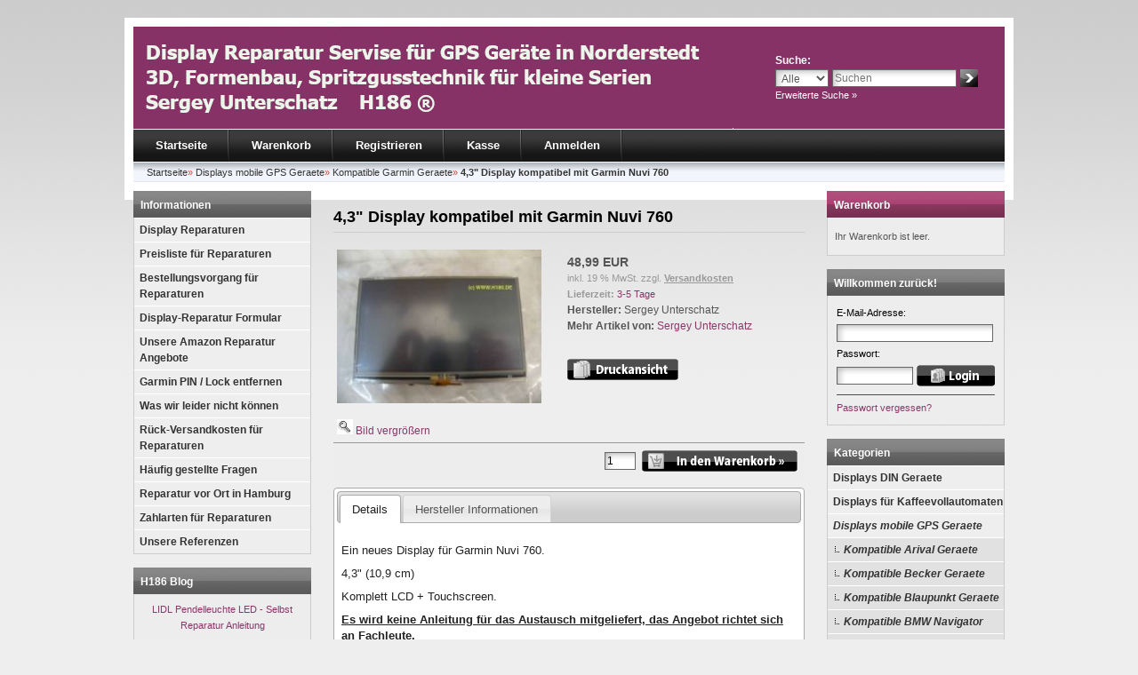

--- FILE ---
content_type: text/html; charset=utf-8
request_url: https://h186.de/product_info.php?products_id=618
body_size: 7751
content:
<!DOCTYPE html PUBLIC "-//W3C//DTD XHTML 1.0 Transitional//EN" "http://www.w3.org/TR/xhtml1/DTD/xhtml1-transitional.dtd">
<html dir="ltr" xml:lang="de" xmlns="http://www.w3.org/1999/xhtml">
<head>
<meta http-equiv="Content-Type" content="text/html; charset=utf-8" />
<meta http-equiv="Content-Style-Type" content="text/css" />
<meta http-equiv="cache-control" content="no-cache" />
<title>4,3&quot; Display kompatibel mit Garmin Nuvi 760 - Sergey Unterschatz</title>
<meta http-equiv="content-language" content="de" />
<meta name="keywords" content="display, kompatibel, garmin, komplett, touchscreen, anleitung, austausch, mitgeliefert, angebot, richtet, fachleute, entsprechende, erfahrung, gerät, kaputt" />
<meta name="description" content="4,3&quot; Display kompatibel mit Garmin Nuvi 760: Ein neues Display für Garmin Nuvi 760. 4,3&quot; (10,9 cm) Komplett LCD + Touchscreen. Es wird keine Anleitung ..." />
<meta name="language" content="de" />
<meta name="robots" content="index,follow" />
<meta name="author" content="Sergey Unterschatz" />
<meta name="publisher" content="H186" />
<meta name="company" content="Display Reparatur Service, Sergey Unterschatz" />
<meta name="page-topic" content="shopping" />
<meta name="reply-to" content="shop@h186.de" />
<meta name="revisit-after" content="5 days" />
<meta property="og:type" content="website" />
<meta property="og:site_name" content="Reparatur Service, H186" />
<meta property="og:url" content="https://h186.de/product_info.php?products_id=618" />
<meta property="og:title" content="4,3&quot; Display kompatibel mit Garmin Nuvi 760 - Sergey Unterschatz" />
<meta property="og:description" content="4,3&quot; Display kompatibel mit Garmin Nuvi 760: Ein neues Display für Garmin Nuvi 760. 4,3&quot; (10,9 cm) Komplett LCD + Touchscreen. Es wird keine Anleitung ..." />
<meta property="og:image" content="https://h186.de/images/product_images/popup_images/618_0.jpg" />
<link rel="canonical" href="https://h186.de/product_info.php?products_id=618" />
<link rel="icon" type="image/png" sizes="96x96" href="https://h186.de/templates/xtc5/favicons/favicon-96x96.png" />
<link rel="shortcut icon" href="https://h186.de/templates/xtc5/favicons/favicon.ico" />
<link rel="icon" type="image/svg+xml" href="https://h186.de/templates/xtc5/favicons/favicon.svg" />
<link rel="apple-touch-icon" href="https://h186.de/templates/xtc5/favicons/apple-touch-icon.png" />
<meta name="apple-mobile-web-app-title" content="Reparatur Service, H186" />
<link rel="manifest" href="https://h186.de/templates/xtc5/favicons/site.webmanifest" />
<!--
=========================================================
modified eCommerce Shopsoftware (c) 2009-2013 [www.modified-shop.org]
=========================================================

modified eCommerce Shopsoftware offers you highly scalable E-Commerce-Solutions and Services.
The Shopsoftware is redistributable under the GNU General Public License (Version 2) [http://www.gnu.org/licenses/gpl-2.0.html].
based on: E-Commerce Engine Copyright (c) 2006 xt:Commerce, created by Mario Zanier & Guido Winger and licensed under GNU/GPL.
Information and contribution at http://www.xt-commerce.com

=========================================================
Please visit our website: www.modified-shop.org
=========================================================
-->
<meta name="generator" content="(c) by modified eCommerce Shopsoftware 13C https://www.modified-shop.org" />
<link rel="stylesheet" href="https://h186.de/templates/xtc5/stylesheet.min.css?v=1762415582" type="text/css" media="screen" />
<script type="text/javascript">
  var DIR_WS_BASE = "https://h186.de/";
  var DIR_WS_CATALOG = "/";
  var SetSecCookie = "1";
</script>
<link rel="stylesheet" href="templates/xtc5/javascript/CookieGuard/cookieStyles.css" type="text/css" media="screen" />
<script src="templates/xtc5/javascript/CookieGuard/cookie_guard_nR.min.js"></script>
<script>
/* <![CDATA[ */
var ce = (navigator.cookieEnabled) ? true : false;
if (typeof navigator.cookieEnabled == 'undefined' && !cookieEnabled) {
    document.cookie = 'ce_cookie';
    ce = (document.cookie.indexOf('ce_cookie') != -1) ? true : false;
}
if (ce) {  // if cookies enabled

    //BOC this is not needed here in case jQuery basis is loaded in head area and rest of javascript before closing body tag, noRiddle
    $('body').append('<div id="show-cook-again">Cookies</div>');
    $('#show-cook-again').click(function () {
        if ($('#cookieGuardMsg').is(':visible')) {
            $.cookieguard.hideMessage();
        } else {
            $.cookieguard.buildMessage(true, $.cookieguard.settings.cookiesUsed, '');
            $.cookieguard.displayMessage(0, 0);
        }
    });
    //EOC this is not needed here in case jQuery basis is loaded in head area and rest of javascript before closing body tag, noRiddle
    
    $(function(){
        $.cookieguard(
            {
                'messageShowDelay'       : 1000,  //set time in msec after which cookie container appears
                'answeredHideDelay'      : 2000,  //set time in msec after which container disappears after user chose preferences
                'slideSpeed'             : 500,   //self-explanatory
                'showTop'                : true,  // true: show on top, false: show on bottom | ! css must be adapted !
            //BOC language constants
                'cookiesPrimaryTxt'      : 'Diese Webseite benutzt Cookies (<a href="http://de.wikipedia.org/wiki/Cookie" target="_blank">was ist das ?</a>)<br/>',
                'cookiesSecondaryTxt'    : 'Sie k�nnen Cookies die nicht essentiell f�r den Betrieb dieser Seite sind blockieren.<br />Bereits gesetzte nicht essentielle Cookies werden dann gel�scht.',
                'cookiesEssentialTxt'    : 'Essentielle Cookies <span>- Diese Cookies sind n�tig um die Seite zu betreiben.</span>',
                'cookiesNonEssentialTxt' : 'Nicht essentielle Cookies <span>- Der Seitenbetreiber hat diese Cookies genehmigt, Sie k�nnen sie jedoch deaktivieren.</span>',
                'cookiesCookieGuardTxt'  : ' - Dieses Cookie ist essentiell um den Status Ihrer Entscheidung �ber die Benutzung von nicht essentiellen Cookies zu speichern.',
                'cookiesUnknownTxt'      : 'Unbekannte Cookies <span>- Der Seitenbetreiber hat diese Cookies nicht kategorisiert.</span>',
                'cookiesNewFoundTxt'     : 'Cookie Guard hat neue Cookies gefunden.<br/>',
                'cookiesNewBlockTxt'     : 'Sie k�nnen sich entscheiden diese Cookies zu blockieren.',
                'cookiesNotAllowedTxt'   : 'Die aufgelisteten Cookies wurden nun f�r diese Seite erlaubt.',
                'cookiesNowAllowedTxt'   : 'Nicht essentielle und unbekannte Cookies wurden nun blockiert f�r diese Seite.',
                'cookiesShowTxt'         : 'Cookies zeigen',
                'cookiesHideTxt'         : 'Cookies verstecken',
                'cookiesAllowTxt'        : 'Cookies erlauben',
                'cookiesBlockTxt'        : 'Cookies blockieren',
                'cookiesOkayTxt'         : 'Okay'
            //EOC language constants
            }
        );

        $.cookieguard.cookies.add('PHP Session', 'MODsid', 'Dieses Cookie ist n�tig f�r die Funktion der Seite um wichtige Informationen an folgende Seiten weiterzugeben.', true); //true if essential cookie, false if not, noRiddle
        $.cookieguard.cookies.add('PIWIK', '_pk_id.1.c9a7,_pk_ses.1.c9a7', 'Diese Cookies werden verwendet um Informationen zu sammeln dar�ber wie Besucher unsere Seite benutzen. Wir verwenden diese Informationen um Reports zu erstellen und um uns zu helfen die Seite zu verbessern. Die Cookies sammeln Informationen in anonymer Form. Das beinhaltet die Zahl der Besucher dieser Seite, woher Besucher zu dieser Seite kamen und welche Seite sie vorher besucht haben.', false);
        $.cookieguard.run();
    });
}  // END if cookies enabled
/*]]>*/
</script>
</head>
<body>
<div id="wrap"><div id="header"><div id="logo"><img src="https://h186.de/templates/xtc5/img/logo.jpg" width="660" height="115" alt="Reparatur Service, H186" /></div><div id="search"><form id="quick_find" action="https://h186.de/advanced_search_result.php" method="get" class="box-search"><input type="hidden" name="MODsid" value="01bcfvpen90kcdtk9vt4hns9f4" /><table border="0" class="search_header search_cat_mode" cellspacing="0" cellpadding="0"><tr><td colspan="3"><strong>Suche:</strong></td></tr><tr><td><select name="categories_id" id="cat_search"><option value="" selected="selected">Alle</option><option value="34">Displays DIN Geraete</option><option value="14">Displays für Kaffeevollautomaten</option><option value="7">Displays mobile GPS Geraete</option><option value="47">Elastische Abdeckungen Knöpfe</option><option value="15">Frontglaeser passend Garmin Outdoor</option><option value="4">Halterungen für GPS Geräte</option><option value="27">Sonstiges</option><option value="45">Spritzgusstechnik</option><option value="32">Touchscreens für DIN GPS</option><option value="3">Touchscreens für mobile GPS</option></select><input type="hidden" name="inc_subcat" value="1" /></td>    <td><input type="text" name="keywords" placeholder="Suchen" id="inputString" maxlength="30" autocomplete="off" /></td><td><input type="image" src="https://h186.de/templates/xtc5/buttons/german/button_quick_find.gif" alt="Suchen" title="Suchen" id="inputStringSubmit" /></td></tr><tr><td colspan="3"><a href="https://h186.de/advanced_search.php">Erweiterte Suche &raquo;</a></td></tr></table></form><div class="suggestionsBox" id="suggestions" style="display:none;"><div class="suggestionList" id="autoSuggestionsList">&nbsp;</div></div></div></div><div id="topmenuwrap" class="cf"><ul id="topmenu"><li><a href="https://h186.de/">Startseite</a></li><li><a href="https://h186.de/shopping_cart.php">Warenkorb</a></li><li><a href="https://h186.de/create_account.php">Registrieren</a></li><li><a href="https://h186.de/checkout_shipping.php">Kasse</a></li><li><a href="https://h186.de/login.php">Anmelden</a></li></ul></div><div id="breadcrumb">  <span itemscope itemtype="http://schema.org/BreadcrumbList"><span itemprop="itemListElement" itemscope itemtype="http://schema.org/ListItem"><a itemprop="item" href="https://h186.de/" class="headerNavigation"><span itemprop="name">Startseite</span></a><meta itemprop="position" content="1" /></span>&raquo; <span itemprop="itemListElement" itemscope itemtype="http://schema.org/ListItem"><a itemprop="item" href="https://h186.de/index.php?cPath=7" class="headerNavigation"><span itemprop="name">Displays mobile GPS Geraete</span></a><meta itemprop="position" content="2" /></span>&raquo; <span itemprop="itemListElement" itemscope itemtype="http://schema.org/ListItem"><a itemprop="item" href="https://h186.de/index.php?cPath=7_10" class="headerNavigation"><span itemprop="name">Kompatible Garmin Geraete</span></a><meta itemprop="position" content="3" /></span>&raquo; <span itemprop="itemListElement" itemscope itemtype="http://schema.org/ListItem"><meta itemprop="item" content="https://h186.de/product_info.php?products_id=618" /><span class="current" itemprop="name">4,3&quot; Display kompatibel mit Garmin Nuvi 760</span><meta itemprop="position" content="4" /></span></span></div><div id="contentwrap"><div id="leftcol"><h2 class="boxheader">Informationen</h2><ul class="contentmenu"><li class="level1"><a href="https://h186.de/shop_content.php?coID=18" title="Display Reparaturen">Display Reparaturen</a></li><li class="level1"><a href="https://h186.de/shop_content.php?coID=24" title="Preisliste für Reparaturen">Preisliste für Reparaturen</a></li><li class="level1"><a href="https://h186.de/shop_content.php?coID=30" title="Bestellungsvorgang für Reparaturen">Bestellungsvorgang für Reparaturen</a></li><li class="level1"><a href="https://h186.de/shop_content.php?coID=32" title="Display-Reparatur Formular">Display-Reparatur Formular</a></li><li class="level1"><a href="https://h186.de/shop_content.php?coID=35" title="Unsere Amazon Reparatur Angebote">Unsere Amazon Reparatur Angebote</a></li><li class="level1"><a href="https://h186.de/shop_content.php?coID=33" title="Garmin PIN / Lock entfernen">Garmin PIN / Lock entfernen</a></li><li class="level1"><a href="https://h186.de/shop_content.php?coID=28" title="Was wir leider nicht können">Was wir leider nicht können</a></li><li class="level1"><a href="https://h186.de/shop_content.php?coID=27" title="Rück-Versandkosten für Reparaturen">Rück-Versandkosten für Reparaturen</a></li><li class="level1"><a href="https://h186.de/shop_content.php?coID=29" title="Häufig gestellte Fragen">Häufig gestellte Fragen</a></li><li class="level1"><a href="https://h186.de/shop_content.php?coID=26" title="Reparatur vor Ort in Hamburg">Reparatur vor Ort in Hamburg</a></li><li class="level1"><a href="https://h186.de/shop_content.php?coID=25" title="Zahlarten für Reparaturen">Zahlarten für Reparaturen</a></li><li class="level1"><a href="https://h186.de/shop_content.php?coID=38" title="Unsere Referenzen">Unsere Referenzen</a></li></ul><h2 class="boxheader">H186 Blog</h2><div class="boxbody"><div align="center"><a href="https://h186.de/shop_content.php?coID=39">LIDL Pendelleuchte LED - Selbst Reparatur Anleitung</A><P><a href="https://h186.de/shop_content.php?coID=40">Isel Fräsmaschine auf Wasserkühlng umbauen.</A><P><a href="https://h186.de/shop_content.php?coID=41">Panasonic DECT Schnurlostelefon will nicht mehr klingeln - Reparatur.</A></div></div>  </div><div id="content"><form id="cart_quantity" action="https://h186.de/product_info.php?products_id=618&amp;action=add_product" method="post"><h1>4,3" Display kompatibel mit Garmin Nuvi 760</h1><div id="productinfowrap"><table><tr><td style="padding-right:20px;"><a title="4,3&quot; Display kompatibel mit Garmin Nuvi 760" href="https://h186.de/images/product_images/popup_images/618_0.jpg" class="thickbox" rel="618"><img src="https://h186.de/images/product_images/info_images/618_0.jpg" alt="4,3&quot; Display kompatibel mit Garmin Nuvi 760" title="4,3&quot; Display kompatibel mit Garmin Nuvi 760" class="productimage" /><br /><br /><img src="https://h186.de/templates/xtc5/img/magnifier.gif" alt="Zoom" border="0" />&nbsp;Bild vergr&ouml;&szlig;ern</a></td><td style="vertical-align:top"><div id="productinfoprice"><p class="productprice"><strong>48,99 EUR</strong></p><p class="taxandshippinginfo" style="white-space:nowrap">inkl. 19 % MwSt. zzgl. <a rel="nofollow" target="_blank" href="https://h186.de/popup_content.php?coID=19&amp;KeepThis=true&amp;TB_iframe=true&amp;height=400&amp;width=600" title="Information" class="thickbox">Versandkosten</a>            </p><p class="shippingtime"><strong>Lieferzeit:</strong> <a rel="nofollow" target="_blank" href="https://h186.de/popup_content.php?coID=19&amp;KeepThis=true&amp;TB_iframe=true&amp;height=400&amp;width=600" title="Information" class="thickbox">3-5 Tage</a></p><strong>Hersteller:</strong> Sergey Unterschatz<br /><strong>Mehr Artikel von:</strong> <a title="Sergey Unterschatz" href="https://h186.de/index.php?manufacturers_id=1">Sergey Unterschatz</a><br /><br /><div style="margin-top:10px"></div><img src="https://h186.de/templates/xtc5/buttons/german/print.gif" alt="Artikeldatenblatt drucken" onclick="javascript:window.open('https://h186.de/print_product_info.php?products_id=618', 'popup', 'toolbar=no,location=no,directories=no,status=no,menubar=no,scrollbars=yes,resizable=yes,copyhistory=no, width=640, height=600')" /></div><div style="clear:both;"></div></td></tr></table><div class="addtobasket"><table border="0" cellspacing="0" cellpadding="2"><tr><td style="width:100%; padding-right:5px;"><input type="text" name="products_qty" value="1" size="3" /> <input type="hidden" name="products_id" value="618" /></td><td><input type="image" src="https://h186.de/templates/xtc5/buttons/german/button_in_cart.gif" alt="In den Warenkorb" title="In den Warenkorb" /></td></tr></table></div></div></form><div id="tabbed_product_info"><ul><li><a href="#tab_description">Details</a></li>                                <li><a href="#tab_manufacturers_info">Hersteller Informationen</a></li>  </ul><div id="tab_description"><p>Ein neues Display für Garmin Nuvi 760.</p><p>4,3" (10,9 cm)</p><p>Komplett LCD + Touchscreen.</p><p><strong><u>Es wird keine Anleitung für das Austausch mitgeliefert, das Angebot richtet sich an Fachleute.<br />Ohne entsprechende Erfahrung können Sie Ihr Gerät kaputt machen. </u></strong></p><p><font style="BACKGROUND-COLOR: #ffff66">Wir sind nicht nur Verkäufer sondern auch freie Werkstatt für Navigationssysteme.<br />Wir verkaufen Ersatzteile, die wir selbst benutzen, darum können Sie sicher sein, dass die Qualität und die Passgenauigkeit stimmen.<br />Sollten Sie unsicher sein, ob Sie die Reparatur selbst durchführen sollen, wenden Sie sich vertrauensvoll an uns - wir erledigen das für Sie!</font></p><p>Soweit die Marke Garmin in der Beschreibung dieses Artikels genannt werden, erfolgt dies ausschließlich als Hinweis darauf, dass unsere Produkte nur mit der genannten Marke kompatibel sind.Es handelt sich bei den hier angebotenen Produkten NICHT um Produkte der Marke Garmin.</p><p>Die hier verwendeten Fotos, Namen, Zeichen und Grafiken können Marken- oder Warenzeichen im Besitze ihrer rechtlichen Eigentümer sein. Die Rechte aller erwähnten und benutzten Marken- und Warenzeichen liegen ausschließlich bei deren Besitzern.</p></div>                    <div id="tab_manufacturers_info"><div class="pd_manu_add_desc cf"><p>&nbsp;</p><table border="1" cellpadding="1" cellspacing="1" style="width:500px;"><tbody><tr align="center"><td colspan="2">Angaben zur Produktsicherheit</td></tr><tr><td>Hersteller / EU Verantwortliche Person</td><td>Sergey Unterschatz</td></tr><tr><td>Eingetragene Handelsmarke</td><td>H186</td></tr><tr><td>Adresse:</td><td>Mühlenweg 143,&nbsp;Norderstedt, Schleswig Holstein, Deutschland</td></tr><tr><td>Email:</td><td>GPSR@H186.DE</td></tr><tr><td>Web:</td><td>WWW.H186.DE</td></tr><tr><td>Telefon</td><td>+(040)60098719</td></tr></tbody></table></div></div></div></div><div id="rightcol"><h2 class="boxcartheader">Warenkorb</h2><div class="boxcartbody" ><p>Ihr Warenkorb ist leer.</p></div><h2 class="boxheader">Willkommen zur&uuml;ck!</h2><div class="boxbody"><form id="loginbox" action="https://h186.de/login.php?action=process" method="post" class="box-login"><table width="100%"  border="0" cellpadding="0" cellspacing="0"><tr><td colspan="2">E-Mail-Adresse:</td></tr><tr><td colspan="2"><input type="text" name="email_address" maxlength="50" /></td></tr><tr><td colspan="2">Passwort:</td></tr><tr><td><input type="password" name="password" maxlength="60" /></td><td><input type="image" src="https://h186.de/templates/xtc5/buttons/german/button_login_small.gif" alt="Anmelden" title="Anmelden" /></td></tr><tr><td colspan="2"><div class="hr"></div><a href="https://h186.de/password_double_opt.php">Passwort vergessen?</a></td></tr></table></form></div><h2 class="categoryheader">Kategorien</h2><ul id="categorymenu"><li class="level1"><a href="https://h186.de/index.php?cPath=34" title="Displays DIN Geraete">Displays DIN Geraete</a></li><li class="level1"><a href="https://h186.de/index.php?cPath=14" title="Displays für Kaffeevollautomaten">Displays für Kaffeevollautomaten</a></li><li class="level1 activeparent1"><a href="https://h186.de/index.php?cPath=7" title="Displays mobile GPS Geraete">Displays mobile GPS Geraete</a><ul><li class="level2"><a href="https://h186.de/index.php?cPath=7_16" title="Kompatible Arival  Geraete">Kompatible Arival  Geraete</a></li><li class="level2"><a href="https://h186.de/index.php?cPath=7_17" title="Kompatible Becker Geraete">Kompatible Becker Geraete</a></li><li class="level2"><a href="https://h186.de/index.php?cPath=7_19" title="Kompatible Blaupunkt Geraete">Kompatible Blaupunkt Geraete</a></li><li class="level2"><a href="https://h186.de/index.php?cPath=7_42" title="Kompatible BMW Navigator">Kompatible BMW Navigator</a></li><li class="level2"><a href="https://h186.de/index.php?cPath=7_20" title="Kompatible Falk Geraete">Kompatible Falk Geraete</a></li><li class="level2 active2 activeparent2"><a href="https://h186.de/index.php?cPath=7_10" title="Kompatible Garmin Geraete">Kompatible Garmin Geraete</a></li><li class="level2"><a href="https://h186.de/index.php?cPath=7_8" title="Kompatible Navigon Geraete">Kompatible Navigon Geraete</a></li><li class="level2"><a href="https://h186.de/index.php?cPath=7_43" title="Kompatible Pioneer Geraete">Kompatible Pioneer Geraete</a></li><li class="level2"><a href="https://h186.de/index.php?cPath=7_9" title="Kompatible TomTom Geraete">Kompatible TomTom Geraete</a></li><li class="level2"><a href="https://h186.de/index.php?cPath=7_38" title="Sonstige Geraete">Sonstige Geraete</a></li></ul></li><li class="level1"><a href="https://h186.de/index.php?cPath=47" title="Elastische Abdeckungen Knöpfe">Elastische Abdeckungen Knöpfe</a></li><li class="level1"><a href="https://h186.de/index.php?cPath=15" title="Frontglaeser passend Garmin Outdoor">Frontglaeser passend Garmin Outdoor</a></li><li class="level1"><a href="https://h186.de/index.php?cPath=4" title="Halterungen für GPS Geräte">Halterungen für GPS Geräte</a></li><li class="level1"><a href="https://h186.de/index.php?cPath=27" title="Sonstiges">Sonstiges</a></li><li class="level1"><a href="https://h186.de/index.php?cPath=45" title="Spritzgusstechnik">Spritzgusstechnik</a></li><li class="level1"><a href="https://h186.de/index.php?cPath=32" title="Touchscreens für DIN GPS">Touchscreens für DIN GPS</a></li><li class="level1"><a href="https://h186.de/index.php?cPath=3" title="Touchscreens für mobile GPS">Touchscreens für mobile GPS</a></li></ul><h2 class="boxheader">Zuletzt angesehen</h2><div class="boxbody"><p class="center"><a href="https://h186.de/product_info.php?products_id=618"><img src="https://h186.de/images/product_images/info_images/618_0.jpg" alt="4,3&quot; Display kompatibel mit Garmin Nuvi 760" title="4,3&quot; Display kompatibel mit Garmin Nuvi 760" class="productboximage" /></a></p>    <p class="center"><a href="https://h186.de/product_info.php?products_id=618"><strong>4,3" Display kompatibel mit Garmin Nuvi 760</strong></a><br />48,99 EUR<br />inkl. 19 % MwSt. zzgl. <a rel="nofollow" target="_blank" href="https://h186.de/popup_content.php?coID=19&amp;KeepThis=true&amp;TB_iframe=true&amp;height=400&amp;width=600" title="Information" class="thickbox">Versandkosten</a><br />Features:<br /><a href="https://h186.de/index.php?cPath=7_10">Kompatible Garmin Geraete</a><br /><a href="https://h186.de/account.php"><span>Mehr auf Ihrer privaten Seite</span></a></p></div><h2 class="boxheader"><a href="https://h186.de/products_new.php">Neue Artikel</a></h2><div class="boxbody"><p class="center"><a href="https://h186.de/product_info.php?products_id=1442"><img src="https://h186.de/images/product_images/thumbnail_images/1442_0.JPG" alt="#418 kompatibel mit VW Up Skoda Citigo Seat Mii Ibiza Armaturenbrett Aufnahme Halterung mit 4 Krallen System Bogen 63 mm" title="#418 kompatibel mit VW Up Skoda Citigo Seat Mii Ibiza Armaturenbrett Aufnahme Halterung mit 4 Krallen System Bogen 63 mm" class="productboximage" /></a></p>    <p class="center"><a href="https://h186.de/product_info.php?products_id=1442"><strong>#418 kompatibel mit VW Up Skoda Citigo Seat Mii Ibiza Armaturenbrett Aufnahme Halterung mit 4 Krallen System Bogen 63 mm</strong></a><br />29,00 EUR<br />inkl. 19 % MwSt. zzgl. <a rel="nofollow" target="_blank" href="https://h186.de/popup_content.php?coID=19&amp;KeepThis=true&amp;TB_iframe=true&amp;height=400&amp;width=600" title="Information" class="thickbox">Versandkosten</a></p></div><h2 class="boxheader">Mehr &uuml;ber...</h2><ul class="contentmenu"><li class="level1"><a href="https://h186.de/shop_content.php?coID=3" title="Unsere AGB">Unsere AGB</a></li><li class="level1"><a href="https://h186.de/shop_content.php?coID=20" title="Anfahrt">Anfahrt</a></li><li class="level1"><a href="https://h186.de/shop_content.php?coID=36" title="Gastbestellung">Gastbestellung</a></li><li class="level1"><a href="https://h186.de/shop_content.php?coID=22" title="Unser Team">Unser Team</a></li><li class="level1"><a href="https://h186.de/shop_content.php?coID=21" title="Kontakt - Telefon, Email">Kontakt - Telefon, Email</a></li><li class="level1"><a href="https://h186.de/shop_content.php?coID=7" title="Kontakt - Online Anfrage">Kontakt - Online Anfrage</a></li><li class="level1"><a href="https://h186.de/shop_content.php?coID=19" title="Versandkosten für den Shop">Versandkosten für den Shop</a></li><li class="level1"><a href="https://h186.de/shop_content.php?coID=2" title="Privatsph&auml;re und Datenschutz">Privatsph&auml;re und Datenschutz</a></li><li class="level1"><a href="https://h186.de/shop_content.php?coID=4" title="Impressum">Impressum</a></li><li class="level1"><a href="https://h186.de/shop_content.php?coID=14" title="Widerrufsrecht">Widerrufsrecht</a></li><li class="level1"><a href="https://h186.de/shop_content.php?coID=42" title="Zahlungsarten Shop">Zahlungsarten Shop</a></li></ul></div>  </div></div><p class="footer">Reparatur Service, H186 &copy; 2026 | Template &copy; 2009-2026 by <span class="cop_magenta">mod</span><span class="cop_grey">ified eCommerce Shopsoftware</span></p></div><div class="copyright"><span class="cop_magenta">mod</span><span class="cop_grey">ified eCommerce Shopsoftware &copy; 2009-2026</span></div><link rel="stylesheet" property="stylesheet" href="https://h186.de/templates/xtc5/css/tpl_plugins.min.css?v=1759485386" type="text/css" media="screen" />

<link rel="stylesheet" href="https://h186.de/templates/xtc5/css/jquery-ui.css" type="text/css" media="screen" />
<script src="https://h186.de/templates/xtc5/javascript/jquery.min.js" type="text/javascript"></script>
<script src="https://h186.de/templates/xtc5/javascript/jquery-migrate-1.4.1.min.js" type="text/javascript"></script>

<script src="https://h186.de/templates/xtc5/javascript/tpl_plugins.min.js?v=1759485386" type="text/javascript"></script>
<script>function ac_closing(){setTimeout("$('#suggestions').slideUp();", 100);}var session_id='01bcfvpen90kcdtk9vt4hns9f4';function ac_ajax_call(post_params){$.ajax({dataType: "json", type: 'post', url: 'https://h186.de/ajax.php?ext=get_autocomplete&MODsid='+session_id, data: post_params, cache: false, async: true, success: function(data){if(data !==null && typeof data==='object'){if(data.result !==null && data.result !=undefined && data.result !=''){$('#autoSuggestionsList').html(ac_decode(data.result));$('#suggestions').slideDown();}else{$('#suggestions').slideUp();}}}});}function ac_delay(fn, ms){let timer=0;return function(args){clearTimeout(timer);timer=setTimeout(fn.bind(this, args), ms || 0);}}function ac_decode(encodedString){var textArea=document.createElement('textarea');textArea.innerHTML=encodedString;return textArea.value;}$('body').on('keydown paste cut input focus', '#inputString', ac_delay(function(){if($(this).length==0){$('#suggestions').hide();}else{let post_params=$('#quick_find').serialize();ac_ajax_call(post_params);}}, 500));$('body').on('click', function(e){if($(e.target).closest("#suggestions").length===0 && $(e.target).closest("#quick_find").length===0){ac_closing();}});$('body').on('change', '#cat_search', ac_delay(function(){let post_params=$('#quick_find').serialize();ac_ajax_call(post_params);}, 500));</script>  <script type="text/javascript">function alert(message, title){title=title || "Information";$.alertable.alert('<span id="alertable-title"></span><span id="alertable-content"></span>',{html: true});$('#alertable-content').html(message);$('#alertable-title').html(title);}$('#button_checkout_confirmation').on('click',function(){$(this).hide();});</script><script type="text/javascript">$(window).on('load',function(){$('.show_rating input').change(function(){var $radio=$(this);$('.show_rating .selected').removeClass('selected');$radio.closest('label').addClass('selected');});});</script><script src="https://h186.de/templates/xtc5/javascript/jquery-ui.js" type="text/javascript"></script><script type="text/javascript">$.get("https://h186.de/templates/xtc5"+"/css/javascript.css", function(css){$("head").append("<style type='text/css'>"+css+"<\/style>");});$(function(){$("#tabbed_product_info").tabs();$("#accordion_product_info").accordion({autoHeight: false});});</script>
</body></html>

--- FILE ---
content_type: text/css
request_url: https://h186.de/templates/xtc5/stylesheet.min.css?v=1762415582
body_size: 6104
content:
* {margin:0;padding:0;}body {font-family:Arial, Sans-serif;font-size:12px;margin:20px 0;padding:0;background:url(img/bg.gif) repeat-x #eee;color:#555;line-height:18px;}.cf:before, .cf:after { content: ""; display: table; }.cf:after { clear: both; }.cf { zoom: 1; }h1 {color:#000;font-weight:bold;font-size:18px;margin:20px 0 15px 0;padding:0 0 8px;width:auto;border:#ccc solid;border-width:0 0 1px 0;}.headline_big {color:#000;font-weight:bold;font-size:18px;margin:20px 0 15px 0;padding:0 0 8px;width:auto;border:#ccc solid;border-width:0 0 1px 0;}h2 {color:#000;font-weight:bold;font-size:16px;margin:15px 0 8px 0;padding:0;}h3 {color:#555;font-weight:bold;font-size:12px;}a, a:link, a:visited, a:active, a:hover {background:transparent;text-decoration:none;outline:none;cursor:pointer;}a:link {color:#893769;outline:none;}a:visited {color:#893769;outline:none;}a:hover, a:active {color:#893769;outline:none;}a:hover {color:#555;text-decoration:underline;outline:none;}a img {border:none;outline:none;}input {font-family:Arial, Sans-serif;font-size:12px;}textarea {font-family:Arial, Sans-serif;font-size:12px;border:1px solid #666;padding:10px;background:url(img/input_bg.gif) no-repeat;}textarea#message_body {width:250px;} select {font-family:Arial, Sans-serif;font-size:12px;border:1px solid #666;}input[type=text], input[type=password] {border:1px solid #666;padding:2px;background:url(img/input_bg.gif) no-repeat;}input[type=radio], input[type=checkbox] {margin: 0 3px;}.inputRequirement {margin: 0 0 0 3px;}.inputRequirement_textarea {font-size:12px;vertical-align:top; line-height:20px;margin: 0 0 0 3px;}.inputNote {font-size: 12px;line-height: 18px;padding: 0 0 0 4px;}p {margin:8px 0;}div.hr {padding-top:1px;height:0;overflow:hidden;margin:0;line-height:0;background-color:#4E4E4F;}div.hrlightgrey {padding-top:1px;height:0;overflow:hidden;margin:0;line-height:0;background-color:#999;}div.hrproductpreview {padding-top:1px;height:0;overflow:hidden;margin:12px 0;display:inline;height:0;line-height:0;display:block;background-image:url(img/hr_productpreview.gif);}table td {padding:2px;}#wrap {width:980px;background-color:#fff;border:#fff solid;border-width:0 10px 10px 10px;margin:0 auto 10px;}#header {height:115px;background:#893769 url(img/top_logo.jpg) no-repeat;border-top:10px solid #fff;border-bottom:1px solid #fff;}#header #logo {float:left;}#header #search {width:260px;height:75px;float:right;color:#fff;  padding:30px 0 0 60px;}#header #search a {color:#fff;font-size:11px;outline:none;}#header #search td {vertical-align:top;}#quick_find .search_cat_mode input[type="text"] {width: 140px;height:20px;border: 1px solid #666;padding: 2px;background: url(img/input_bg.gif) no-repeat;-moz-box-sizing: border-box;-webkit-box-sizing: border-box;box-sizing: border-box;}#quick_find input[type="text"] {width: 205px;height:20px;border: 1px solid #666;padding: 2px;background: url(img/input_bg.gif) no-repeat;-moz-box-sizing: border-box;-webkit-box-sizing: border-box;box-sizing: border-box;}#quick_find select {width: 60px;height:20px;border: 1px solid #666;color:#555;padding: 2px;background: url(img/input_bg.gif) no-repeat;-moz-box-sizing: border-box;-webkit-box-sizing: border-box;box-sizing: border-box;}#header td {padding-top:1px;}#breadcrumb {clear:both;color:#c64934;padding:1px 0 10px 15px;list-style-type:none;outline:none;height:22px;background:#fff url(img/bg_breadcrumb.gif) repeat-x;font-size:11px;}#breadcrumb a, #breadcrumb a:link, #breadcrumb a:visited, #breadcrumb a:hover, #breadcrumb a:active, #breadcrumb span.current {line-height:23px;text-decoration:none;outline:none;font-weight:normal;cursor:pointer;color:#333;margin:0;padding:0;}#breadcrumb span.current {font-weight:bold;cursor:default;}#topmenuwrap {background:#333 url(img/bg_topmenu.gif) repeat-x;}#topmenu {float:left;padding:0;margin:0;list-style-type:none;height:36px;font-size:13px;background:url(img/bg_topmenu.gif) repeat-x;}#topmenu li {height:36px;float:left;padding:0 25px;margin:0;background:url(img/bg_topmenu_breakline.gif) no-repeat;background-position:right;}#topmenu a, #topmenu a:link, #topmenu a:visited, #topmenu a:hover, #topmenu a:active {line-height:36px;vertical-align:middle;text-decoration:none;outline:none;font-weight:bold;cursor:pointer;color:#fff;margin:0;padding:0;}#topmenu a:hover {color:#ccc;}#languages {text-align:right;height:26px;font-size:13px;background:url(img/bg_topmenu.gif) repeat-x;padding:10px 10px 0 0;margin:0;}#contentwrap {clear:both;width:980px;padding:0;}#leftcol {float:left;width:200px;padding:0 0 15px 0;}#rightcol {float:right;width:200px;padding:0 0 15px 0;}#content {float:left;width:530px;padding:0 25px;margin-bottom:15px;}#contentfull {width:920px;padding:0 30px;margin-bottom:15px;}h2.categoryheader {background:#868686 url(img/bg_boxheader.gif);height:28px;font-size:12px;color:#fff;padding:2px 8px 0 8px;margin:0;line-height:28px;vertical-align:middle;}h2.categoryheader a {text-decoration:none;outline:none;color:#fff;}ul#categorymenu {background-color:#ededed;margin-bottom:15px;border:solid #ccc;border-width:0 1px 1px 1px;}ul#categorymenu li a.actparentlink { font-style:italic; }ul#categorymenu li a.actlink { font-style:italic; text-decoration:underline; }ul#categorymenu li.level1 {list-style-type:none;border:solid #fff;border-width:1px 0 0 0;}ul#categorymenu li.level1 a {text-decoration:none;outline:none;color:#333;background:#eee;font-weight:bold;padding:4px 0 4px 6px;display:block;}ul#categorymenu li.level1 a:hover {text-decoration:none;color:#333;background-color:#e1e1e1;font-weight:bold;}ul#categorymenu li.activeparent1 a  { font-style:italic; background:#eee; }ul#categorymenu li.active1 a  { font-style: italic; background: #d7c9d1;}ul#categorymenu li.level2 {list-style-type:none;border:solid #fff;border-width:1px 0 0 0;}ul#categorymenu li.level2 a {text-decoration:none;outline:none;color:#333;background:url(img/dotted1.gif) no-repeat 8px 9px #e1e1e1;font-weight:bold;padding:4px 0 4px 18px;display:block;}ul#categorymenu li.level2 a:hover {text-decoration:none;color:#333;background-color:#c7c7c7;font-weight:bold;}ul#categorymenu li.activeparent2 a  { font-style:italic; background:#e1e1e1; }ul#categorymenu li.active2 a  {font-style:italic; background:#d7c9d1; }ul#categorymenu li.level3 {list-style-type:none;border:solid #fff;border-width:1px 0 0 0;}ul#categorymenu li.level3 a {text-decoration:none;outline:none;color:#333;background:url(img/dotted1.gif) no-repeat 16px 9px #c7c7c7;font-weight:bold;padding:4px 0 4px 26px;display:block;}ul#categorymenu li.level3 a:hover {text-decoration:none;color:#333;background-color:#b3b3b3;font-weight:bold;}ul#categorymenu li.activeparent3 a  { font-style:italic; background: #c7c7c7; }ul#categorymenu li.active3 a  {font-style:italic; background:#d7c9d1; }ul#categorymenu li.level4 {list-style-type:none;border:solid #fff;border-width:1px 0 0 0;}ul#categorymenu li.level4 a {text-decoration:none;outline:none;color:#333;background:url(img/dotted1.gif) no-repeat 24px 9px #b3b3b3;font-weight:bold;padding:4px 0 4px 34px;display:block;}ul#categorymenu li.level4 a:hover {text-decoration:none;color:#333;background-color:#999;font-weight:bold;}ul#categorymenu li.activeparent4 a  { font-style:italic; background: #b3b3b3; }ul#categorymenu li.active4 a  {font-style:italic; background:#d7c9d1; }ul#categorymenu li.level5 {list-style-type:none;border:solid #fff;border-width:1px 0 0 0;}ul#categorymenu li.level5 a {text-decoration:none;outline:none;color:#333;background:url(img/dotted1.gif) no-repeat 32px 9px #a2a2a2;font-weight:bold;padding:4px 0 4px 42px;display:block;}ul#categorymenu li.level5 a:hover {text-decoration:none;color:#333;background-color:#7e7e7e;font-weight:bold;}ul#categorymenu li.activeparent5 a  { font-style:italic; background: #a2a2a2; }ul#categorymenu li.active5 a  {font-style:italic; background:#d7c9d1; }img.imgLeft {float:left;margin:2px 10px 2px 0;position:relative;}h2.boxheader {background:#868686 url(img/bg_boxheader.gif);height:28px;font-size:12px;color:#fff;padding:2px 8px 0 8px;margin:0;line-height:28px;vertical-align:middle;}h2.boxheader a:link, h2.boxheader a:hover, h2.boxheader a:active, h2.boxheader a:visited {text-decoration:none;outline:none;color:#fff;}.boxbody {background-color:#ededed;border:solid #ccc;border-width:0 1px 1px 1px;padding:8px;margin-bottom:15px;}.boxbody h3, .boxbody h3 a {font-size:11px;word-wrap:break-word;}.boxbody h3.center, .boxbody h3.center a {font-size:11px;text-align:center;outline:none;}.boxbody p {color:#000;font-size:11px;margin:6px 0;}.boxbody p.center {color:#000;font-size:11px;text-align:center;margin:6px 0;}.boxbody td {color:#000;font-size:11px;margin:6px 0;}.boxbody .productOldPrice {font-size:11px;color:red;}.boxbody .expires_date {display:block;text-align:center;color:red;}.boxbody div.hr {margin:5px 0;}.boxbody div.hrlightgrey {margin:5px 0;}.boxbody a {font-size:11px;outline:none;}.boxbody .productboximage {border:solid 1px #999;padding:5px;background:#fff;}.boxbody ul.contentlist {margin-left:5px;margin-right:0;padding:0;}.boxbody ul.contentlist li {margin-left:0;padding:0;list-style-type:none;}.boxbody img {max-width:170px;}.contentlist a {border-bottom:1px solid #ccc;display:block;padding:5px 0;outline:none;}h2.boxcartheader {background:#893769 url(img/bg_boxheader_cart.gif);height:28px;font-size:12px;color:#fff;padding:2px 8px 0 8px;margin:0;line-height:28px;vertical-align:middle;}h2.boxcartheader a {text-decoration:none;color:#fff;outline:none;}.boxcartbody {padding:4px 8px 4px 8px;margin-bottom:15px;background-color:#ededed;border:solid #ccc;border-width:0 1px 1px 1px;}.boxcartbody p {font-size:11px;}.productPreview {padding:0;margin:0;}.productPreviewContent {vertical-align:top;}.productPreviewContent h2 {padding:0;margin:0 0 5px 0;}.productPreviewContent h2 a {font-size:14px;font-weight:bold;outline:none;}.productPreviewImage {display:block;vertical-align:top;padding:3px 15px 0 0;}.productPreviewImage img {border: solid 0 #999;width: 160px;height: auto;vertical-align: top;}.productPreviewContent .price {font-size:16px;font-weight:bold;padding:0;margin:0;}.productPreviewContent .taxandshippinginfo {font-size:11px;font-weight:normal;color:#999;padding:0;margin:0;}.productPreviewContent .vpe {font-size:11px;font-weight:normal;color:#999;padding:0;margin:0;}.productPreviewContent .shippingtime {font-size:11px;font-weight:normal;color:#999;padding:0;margin:0;}.productPreviewContent .stockimage {margin:0;padding:0;}.productPreviewContent .stockimagetext {margin:0;padding:0;font-size:11px;font-weight:normal;color:#999;}.productPreviewContent .productOldPrice {font-size:12px;font-weight:bold;color:red;}.productPreviewContent .taxandshippinginfo a {font-size:11px;font-weight:bold;color:#999;text-decoration:underline;outline:none;}#productinfowrap {display:table;width:100%;}#productinfoimages {float:left;background-color:#ededed;text-align:center;width:140px;padding:10px;margin:0 10px 10px 0;border:solid 1px #999;}#productinfoimages .productimage {border:solid 1px #999;}#productinfoimages .hrlightgrey {margin:6px 0;}#productinfowrap img.productimage {width:230px;height:auto;vertical-align:top;}#productinfoprice {padding:5px;}#productinfoprice img {cursor:pointer;}#productinfoprice .hrlightgrey {margin:6px 0;}#productinfoprice .productprice {margin:0;padding:0;font-size:14px;font-weight:bold;}#productinfoprice .productOldPrice {color:red;margin:0;padding:0;font-size:12px;font-weight:bold;}#productinfoprice .taxandshippinginfo {margin:0;padding:0;font-size:11px;font-weight:normal;color:#999;}#productinfoprice .taxandshippinginfo a {margin:0;padding:0;font-size:11px;font-weight:bold;color:#999;text-decoration:underline;outline:none;}#productinfoprice .shippingtime {margin:0;padding:0;font-size:11px;font-weight:normal;color:#999;}#productinfoprice .stockimage {margin:0;padding:0;}#productinfoprice .stockimagetext {margin:0;padding:0;font-size:11px;font-weight:normal;color:#999;}p.productinfoproductadded {font-size:11px;}.productoptions {background-color:#f8f8f8;padding:6px;border:solid #ccc;border-width:1px 0 0 0;}.addtobasket {background-color:#ededed;padding:6px;text-align:right;border:#999 solid;border-width:1px 0 0 0;}body.popupproductinfo {padding:15px;background:#fff none;}body.popupproductinfo ul li.active {font-weight:bold;}body.popupproductinfo .tags_block {display: inline-block;}  body.popupprintorder {font-family:Arial, Sans-serif;font-size:13px;padding:15px;background:#fff none;}body.popupprintorder .products tr.header td {font-weight:bold;background-color:#ededed;}body.popupprintorder .products .total {text-align:right;}body.popupprintorder .products .quantity {vertical-align:top;}body.popupprintorder .productname {vertical-align:top;}body.popupprintorder .model {vertical-align:top;}body.popupprintorder .singleprice {vertical-align:top;}body.popupprintorder .totalprice {vertical-align:top;}div.highlightbox {padding:15px;background-color:#f8f8f8;border:solid #d9d9d9 1px;overflow:auto;}div.highlightbox ul {margin-left:15px;padding:0;display:block;list-style-type:square;line-height:20px;}div.highlightbox h1 {color:#893769;padding:0 0 10px 0;margin:0;border:none;font-size:16px;}div.highlightbox div.hr {height:1px;line-height:1px;margin:0;padding:0;display:block;border-bottom:solid 1px #eee;}table.paymentblock {background-color:#f8f8f8;margin-bottom:15px;}table.paymentblock tr td.header {background-color:#ccc;padding:2px;padding-left:5px;color:#000;font-weight:bold;}table.paymentblock tr td.header.left {border:#eee solid;border-width:0 0 0 1px;}table.paymentblock tr td.header.right {border:#eee solid;border-width:0 1px 0 0;}table.paymentblock tr td.payleft {border:#eee solid;border-width:0 0 1px 1px;}table.paymentblock tr td.payright {border:#eee solid;border-width:0 1px 1px 0;}table.paymentblock tr td.filler {background:#fff !important;line-height:10px !important;}table.shippingblock {background-color:#f8f8f8;margin-bottom:15px;}table.shippingblock tr td.header {background-color:#ccc;padding:2px 2px 2px 5px;color:#000;font-weight:bold;border:#eee solid;border-width:0 1px 0 1px;}table.shippingblock tr td {vertical-align:top;}table.shippingblock tr td.filler {background:#fff !important;line-height:10px !important;}table.shippingblock tr td.description {width:100%;vertical-align:top;padding-left:6px;border:#eee solid;border-width:0 0 1px 0;}table.shippingblock tr td.freeshipping {width:100%;vertical-align:top;padding-left:6px;border:#eee solid;border-width:0 1px 1px 1px;}table.shippingblock tr td.radiobutton {vertical-align:top;white-space:nowrap;padding:4px;border:#eee solid;border-width:0 0 1px 1px;}table.shippingblock tr td.radiobutton input {margin:0;padding:0;}table.shippingblock tr td.price {vertical-align:top;white-space:nowrap;border:#eee solid;border-width:0 1px 1px 0;}table.accounthistoryinfoorderdetails tr td {vertical-align:top;}table.accounthistoryinfoorderdetails tr.header td {font-weight:bold;}textarea.message_body {width:130px;}table.downloadbox {padding:5px;background-color:#f8f8f8;border:solid #d9d9d9 1px;margin-bottom:8px;}table.downloadbox tr td.icon {padding-right:15px;}table.downloadbox tr td.downloadlink {width:100%;}table.graduatedprice {font-size:11px;text-align:left;margin-top:5px;}table.graduatedprice tr td.header {font-size:12px;font-weight:bold;text-align:left;}table.orderdetails {font-size:11px;background-color:#f8f8f8;border:#ccc solid;border-width:0 1px 1px 1px;}table.orderdetails tr td {padding:4px;}table.orderdetails tr.headerrow td {background-color:#ccc;color:#555;font-weight:bold;}table.orderdetails tr.headerrow td.left {text-align:left;}table.orderdetails tr.headerrow td.center {text-align:center;}table.orderdetails tr.headerrow td.right {text-align:right;}table.orderdetails tr.contentrow1 td {background-color:#f8f8f8;vertical-align:top;}table.orderdetails tr.contentrow1 td.quantity {text-align:center;}table.orderdetails tr.contentrow1 td.quantity input {font-size:11px;padding:2px;border:solid #ccc 1px;}table.orderdetails tr.contentrow1 td.productname {text-align:left;}table.orderdetails tr.contentrow2 td {background-color:#f8f8f8;vertical-align:top;}table.orderdetails tr.contentrow2 td.quantity {text-align:center;}table.orderdetails tr.contentrow2 td.quantity input {font-size:11px;padding:2px;border:solid #ccc 1px;}table.orderdetails tr.contentrow2 td.productname {text-align:left;}table.orderdetails tr td.singleprice {text-align:right;white-space:nowrap;}table.orderdetails tr td.totalprice {text-align:right;white-space:nowrap;}table.orderdetails tr td.delete {text-align:center;white-space:nowrap;}table.orderdetails tr td.productname table.productattributes {margin-top:3px;}table.orderdetails tr td.productname table.productattributes tr td {padding:0;}table.orderdetails tr td.productname table.productattributes tr td.attribute {padding-right:4px;white-space:nowrap;}table.orderdetails tr td.productname table.productattributes tr td.value {width:100%;}table.orderdetails tr td.subtotal {background-color:#f8f8f8;text-align:right;border:#ccc solid;border-width:1px 0 0 0;}div.productnavigator {background-color:#ededed;padding:8px;border:#999 1px solid;}table.reviewlist {background-color:#f8f8f8;border:#ccc solid;border-width:0 1px 1px 1px;}table.reviewlist tr td {padding:4px;white-space:nowrap;}table.reviewlist tr.header td {background-color:#ccc;color:#fff;font-weight:bold;}table.reviewlist tr.contentrow1 td {background-color:#f8f8f8;}table.reviewlist tr.contentrow2 td {background-color:#f8f8f8;}textarea#review {width:95%;}table.medialist {background-color:#f8f8f8;border:#ccc 1px solid;}table.medialist tr td {padding:6px;vertical-align:top;}table.medialist tr.contentrow1 td {background-color:#f8f8f8;}table.medialist tr.contentrow2 td {background-color:#f8f8f8;}.sitemapwrap .sitemapleft {background-color:#f8f8f8;border:#ccc 1px solid;display:table;float:left;width:235px;margin-bottom:15px;}.sitemapwrap .sitemapright {background-color:#f8f8f8;border:#ccc 1px solid;display:table;float:right;width:235px;margin-bottom:15px;}.sitemapheader {padding:3px;background-color:#ccc;color:#fff;font-weight:bold;}.sitemapheader a:link, .sitemapheader a:visited, .sitemapheader a:hover {color:#fff;text-decoration:none;outline:none;}.sitemapcontent {padding:6px;}.sitemapcontent li {list-style-type:none;}p.checkoutcomment textarea {width:898px;}table.checkoutconfirmationorderdetails {padding:0;margin:0 0 10px 0;border:none;}table.checkoutconfirmationorderdetails tr td.productname {width:100%;font-weight:bold;}table.checkoutconfirmationorderdetails tr td.shippingtime {padding:0 0 0 30px;color:#666;font-size:11px;font-weight:normal;white-space:nowrap;}table.checkoutconfirmationorderdetails tr td.productattributes {padding:0 0 0 30px;color:#666;font-size:11px;font-weight:normal;}table.checkoutconfirmationorderdetails tr td.productprice {white-space:nowrap;text-align:right;}table.checkoutconfirmationorderdetailstotal {padding:0;margin:10px 0 0 0;border:none;}table.checkoutconfirmationorderdetailstotal tr td.name {width:100%;text-align:right;}table.checkoutconfirmationorderdetailstotal tr td.value {white-space:nowrap;text-align:right;}p.checkoutagb textarea {width:100%;}ul#checkoutnavigation {margin:0;padding:0;margin-top:15px;}ul#checkoutnavigation li {height:70px;list-style-type:none;float:left;width:195px;margin-right:22px;border:solid 1px;padding:8px;}ul#checkoutnavigation li.active {background-color:#f8f8f8;}ul#checkoutnavigation li.active.last {margin-right:0;}ul#checkoutnavigation li.active .number {font-size:20px;font-weight:bold;}ul#checkoutnavigation li.active .title {font-size:14px;font-weight:bold;}ul#checkoutnavigation li.active .description {font-size:11px;}ul#checkoutnavigation li.inactive {color:#999;background-color:#ededed;border-color:#999;}ul#checkoutnavigation li.inactive.last{margin-right:0;}ul#checkoutnavigation li.inactive .number {font-size:20px;font-weight:bold;}ul#checkoutnavigation li.inactive .title {font-size:14px;font-weight:bold;}ul#checkoutnavigation li.inactive .description {font-size:11px;}.errormessage {border:solid red 2px;padding:15px;background-color:#FFD6D6;margin-bottom:10px;}.errormessage a {color:#555;text-decoration:underline;font-weight:bold;}.errormessage.shopsystem {max-width: 968px;margin: 0px auto 20px;}.messageStackSuccess {padding:4px;background-color:#6f6;}.footer {clear:both;text-align:center;font-size:11px;color:#666;background-color:#E2E2E2;padding:8px;margin-bottom:5px;border-bottom:2px solid #ccc;}.footer a {color:#666;text-decoration:underline;outline:none;}.copyright {margin:0 auto;width:970px;text-align:center;color:#666;font-size:11px;padding:0 0 5px 0;}.copyright a {text-decoration:none;}span.cop_magenta {color:#B0347E;}span.cop_grey {color:#6D6D6D;}.parseTime {margin:0 auto;width:970px;text-align:center;color:#666;font-size:11px;padding:0 0 5px 0;}.morepics {background-color:#ededed;padding:6px;text-align:right;border:#999 solid;border-width:1px 0 0 0;display:block;height:auto;width:512px;float:left;margin-bottom:2px;}.morepics img {border:#999 1px solid;padding:4px;margin-right:8px;background:#fff;height:100px;width:auto;float:left;margin-bottom:8px;}dt {float:left;width:40px;}dt img {border:1px solid #ccc;padding:2px;background:#fff;max-width:40px !important;}dd {float:right;width:125px;}td.productPreviewContent {text-align:left;}#content ol, #content ul {margin:10px 0 10px 14px;}.popupproductinfo #productinfowrap ol, .popupproductinfo #productinfowrap ul {margin:10px 0 10px 205px;}.search_header {line-height:normal;}td.main_row {border-top:1px solid #ccc;}div.agbframe {width:898px;height:200px;overflow:auto;padding:10px;background:url(img/input_bg.gif) no-repeat;border:1px solid #666;}ol#address_block, div.agbframe ol, div.agbframe ul  {margin-left:30px;}#tabbed_product_info ul,#accordion_product_info h3 a {display:none;}#tabbed_product_info .morepics {background-color:#ededed;padding:6px;border-width:1px 0 0 0;width:512px;margin-bottom:17px;}#tab_description ol, #tab_description ul, #accordion_product_info ol, #accordion_product_info ul{margin:10px 0 10px 22px;display:block;}.productoptions label {cursor: pointer;}.centered {margin: 0 auto;}div#address_block div.address{width: 260px;float:left;height:140px;padding:5px; margin:0 15px 15px 0;border: solid 1px #a3a3a3;background:#F8F8F8;}div#address_block input{vertical-align: middle;}div.checkout_infos{width:940px;border: 0px solid red;}div.checkout_infos h2{font-family: Arial, Sans-serif;color:#333; font-weight:bold;font-size:15px;margin: 0px;float:left;}div.checkout_infos a{font-style:italic;color:#009933; }div.checkout_infos div.text,p.text{margin-top:0px;}div#address_block div.address{width: 260px;float:left;height:140px;padding:5px; margin:0 15px 15px 0;border: solid 1px #a3a3a3;background:#F8F8F8;}div#address_block input{vertical-align: middle;}div.checkoutInfoBoxes{width:438px;border: 0px solid #a3a3a3;padding:5px;margin-right:20px;float:left;}div.checkoutInfoBoxes  a.more_info{color: red!important;}div.checkoutInfoBoxesLarge{width:910px;border: 0px solid #a3a3a3;padding:5px;margin-right:0px;float:left;}div.checkoutNavBoxes{width:438px;border: 1px solid #a3a3a3;padding:5px;margin-right:20px;float:left;height:120px;}div.checkoutNav2Boxes{width:438px;border: 1px solid #a3a3a3;padding:5px;margin-right:20px;min-height: 70px;float:left;}div.checkoutbox{border: 2px solid #999!important;background: #E3F4DA!important; }div.checkoutbox .image{max-width:80px;}div.checkoutbox td.main_row {border-top: 1px solid #666;}div.checkoutbox div.hr{border:none;border-top: 1px solid #666;color: #E3F4DA; background-color:#E3F4DA; height: 1px;}div.checkoutbox .details{padding: 0 12px 0 0; background: url(img/external.gif) no-repeat 100% 0px;color: #000;font-weight: bold;}div.checkoutbox .ol_tags_row {margin: 5px 0 10px 0;}div.checkoutbox .ol_tags_item {font-size:11px;font-weight:normal;margin: 2px 0 0 0;}div.checkoutbox .total table td {padding:0px;}div.checkoutbox .small{font-size: 11px;}.janolaw-absatz {font-size: 12px;margin: 8px 4px 4px 8px;        }.janolaw-paragraph {font-size: 14px;font-weight: bold;text-align: center;margin: 16px 4px 4px 8px;}#janolaw-paragraph {font-size: 14px;font-weight: bold;text-align: center;margin: 16px 4px 4px 8px;}.janolaw-text {font-size: 12px;margin: 8px 4px 4px 8px;}.janolaw-adress {font-size: 12px;margin: 8px 4px 4px 8px;}.janolaw-block {font-size: 12px;margin: 8px 4px 4px 8px;}#janolaw-footer{}#janolaw-body{}ul.contentmenu {background-color:#ededed;margin-bottom:15px;border:solid #ccc;border-width:0 1px 1px 1px;}ul.contentmenu li a.actparentlink { font-style:italic; }ul.contentmenu li a.actlink { font-style:italic; text-decoration:underline; }ul.contentmenu li.level1 {list-style-type:none;border:solid #fff;border-width:1px 0 0 0;}ul.contentmenu li.level1 a {text-decoration:none;outline:none;color:#333;background:#eee;font-weight:bold;padding:4px 0 4px 6px;display:block;}ul.contentmenu li.level1 a:hover {text-decoration:none;color:#333;background-color:#e1e1e1;font-weight:bold;}ul.contentmenu li.activeparent1 a  { font-style:italic; background:#eee; }ul.contentmenu li.active1 a  {  font-style: italic; background: #d7c9d1;}ul.contentmenu li.level2 {list-style-type:none;border:solid #fff;border-width:1px 0 0 0;}ul.contentmenu li.level2 a {text-decoration:none;outline:none;color:#333;background:url(img/dotted1.gif) no-repeat 8px 9px #e1e1e1;font-weight:bold;padding:4px 0 4px 18px;display:block;}ul.contentmenu li.level2 a:hover {text-decoration:none;color:#333;background-color:#c7c7c7;font-weight:bold;}ul.contentmenu li.activeparent2 a  { font-style:italic; background:#e1e1e1; }ul.contentmenu li.active2 a  {font-style:italic; background:#d7c9d1; }.infomessage {border: 2px solid green;padding: 15px;background-color: #e5ffe8;margin-bottom: 10px;line-height: 16px;}.pagination ul {list-style-type:none;float:right;margin:0 !important;}.pagination li {float:left;padding: 0 0 0 3px;}.pagination li.current {font-weight:bold;}.popup-cont {font-family:Arial, Helvetica, sans-serif;background:#fff;margin:0px;}.popup-cont ul {margin: 10px 0px 10px 14px}#currencies > select {width: 100%;}#loginbox input[type="text"] {width: 170px;}#loginbox input[type="password"] {width: 80px;}.color_ot_total {color:#ff0000;}.color_error_message {color:#ff0000;}a.color_more {color:#ff0000 !important;}a.color_more:hover {color:#ff0000 !important;text-decoration:underline !important;}.color_edit_info {color:#009933;}.banner_item img {max-width:100%;height:auto;}.account_row_payment,.account_row_shipping {padding:3px 0px;}.account_row_payment span,.account_row_shipping span {display:inline-block;width:23px;float:left;}ul.address_block {margin: 15px 0px 0px 0px !important;list-style-type:none !important;}ul.address_block li {border-top: 1px solid #4e4e4f;margin-top:10px;padding-top: 10px;}ul.address_block li .address_check {float:left;display:inline-block;width:23px;margin: 2px 0 0 0;}ul.address_block li .address_head {display:inline-block;font-weight:bold;}ul.address_block li .address {display:block;padding:5px 0px 0px 23px;}.accountbutton_row {margin: 5px 0px 5px 0px;}.accountbutton_history_row {margin: 5px 0px 0px 0px;}.accountbutton_historyinfo_row {margin: 10px 0px 0px 0px;}.account_actions_right {float:right;display:inline-block;}.accounthistory_actions {text-align:center;display:inline-block;padding-top:4px;}ul.attributes_list {list-style-type:none;margin: 7px 0px 0px 0px !important;}ul.attributes_list li {font-size:12px;line-height:20px;}.filter_bar {background-color: #f2f2f2;border: 1px solid #e6e6e6;margin-bottom: 15px;padding: 0px 5px;}.sort_bar {margin: 0px 0 0 0;}.sort_bar_row {margin: 0px -5px 0px -5px;}.sort_bar_item {float:left;width:25%;padding:5px 5px;-moz-box-sizing: border-box;-webkit-box-sizing: border-box;box-sizing: border-box;}.sort_bar_item select {width:100%;-moz-box-sizing: border-box;-webkit-box-sizing: border-box;box-sizing: border-box;}.tags_bar {margin: 5px 0 0 0;}.tags_bar_headline {font-size:10px;line-height:12px;font-weight:bold;padding: 0px 0px 0px 2px;}a.tags_bar_reset {float:right;font-size:10px;line-height:12px;}.tags_bar_row {margin: 0px -5px 0px -5px;}.tags_bar_item {float:left;width:25%;padding:5px 5px;-moz-box-sizing: border-box;-webkit-box-sizing: border-box;box-sizing: border-box;}.tags_bar_item select {width:100%;-moz-box-sizing: border-box;-webkit-box-sizing: border-box;box-sizing: border-box;}.tags_block {margin: 0 0 15px 0;border-top: 1px solid #eee;}.tags_row {font-size:12px;line-height:20px;border-bottom: 1px solid #eee;}.tags_bg1 {background:#fafafa;}.tags_bg2 {background:#ffffff;}.tags_row .tags_options {float:left;width:25%;display:block;font-weight:bold;padding: 5px 10px 5px 0;-moz-box-sizing: border-box;-webkit-box-sizing: border-box;box-sizing: border-box;}.tags_row .tags_options img {vertical-align: -3px;padding-left:4px;}.tags_options_tooltip {position:relative;z-index: 1;display:inline-block;}.tags_options_tooltip img {vertical-align:-3px;}.tags_options_tooltip .tags_options_tooltip_hover {position:absolute;bottom:20px;left:-95px;width:200px;background:#eee;border: 1px solid #ddd;display:none;font-size:12px;line-height:16px;font-weight:normal;padding:10px;}.tags_options_tooltip:hover .tags_options_tooltip_hover {display:block;}.tags_row .tags_values {float:left;width:75%;display:block;-moz-box-sizing: border-box;-webkit-box-sizing: border-box;box-sizing: border-box;font-size:0px;}.tags_values_icon_row {font-size:12px;line-height:20px;float:left;padding:5px 0px 0px 0px;}.tags_values_icon {float:left;display:inline-block;height:20px;width:auto;margin:0 10px 5px 0;}.tags_values_icon img {float:left;height:20px;}.tags_values_icon a {display:block;}.tags_values_icon a:hover {text-decoration:none;}.tags_icons_tooltip {position:relative;display:block;}.tags_icons_tooltip img {vertical-align:-3px;}.tags_icons_tooltip .tags_icons_tooltip_hover {position:absolute;bottom:24px;left:-95px;width:200px;background:#eee;border: 1px solid #ddd;display:none;font-size:12px;line-height:16px;font-weight:normal;padding:10px;}.tags_icons_tooltip:hover .tags_icons_tooltip_hover {display:block;}.tags_values_text_row {font-size:12px;line-height:20px;float:left;padding:5px 0px 5px 0px;}.tags_values_name {position:relative;cursor:default;float:left;clear:left;}.tags_values_name_tooltip {border-bottom: 1px dashed #999;}.tags_values_desc_hover {position:absolute;bottom:20px;left:-95px;width:200px;background:#eee;border: 1px solid #ddd;display:none;font-size:12px;line-height:16px;font-weight:normal;padding:10px;}.tags_values_name:hover .tags_values_desc_hover {display:block;}.tags_values_info {position:relative;}.tags_values_info img {vertical-align:-3px;padding-left:4px;}.tags_values_diff {font-size:12px;line-height:20px;padding-left:1px;padding-right:4px;}.subcontent {float:right;margin: 5px 0px 40px 40px;background: #f2f2f2;border: 1px solid #ccc;padding: 10px;width:180px;}.subcontent p a:hover {text-decoration:none;}.subcontent ul {margin: 0px 0px 0px 15px;list-style-type:square;}.subcontent ul li {}.subcontent ul li a {display:block;padding: 4px 0px;border-bottom: 1px dotted #ccc;}.subcontent ul li a:hover {text-decoration:none;}#header #search {position:relative;}.suggestionsBox {position:absolute;right:0;margin:0px;width:400px;background-color:#f1f1f1;border:1px solid #ccc;color:#333;z-index:99999;-moz-box-sizing: border-box;-webkit-box-sizing: border-box;box-sizing: border-box;padding: 10px 10px 10px 10px;}#autocomplete_main {max-height:600px;overflow:auto;}.suggestionList {margin:0px;padding:0px;padding-right:5px;-moz-box-sizing: border-box;-webkit-box-sizing: border-box;box-sizing: border-box;}.suggestionList li {border-bottom:1px solid #ddd;background-color:#f1f1f1;list-style:none;}.suggestionList li a.autocomplete {display:inline-block;padding:5px 0px;text-decoration: none;-moz-box-sizing: border-box;-webkit-box-sizing: border-box;box-sizing: border-box;width:100%;}.suggestionList li a.autocomplete .autocomplete_image {float:left;display:block;width:40px;height:40px;overflow:hidden;-moz-box-sizing: border-box;-webkit-box-sizing: border-box;box-sizing: border-box;border: 1px solid #ddd;margin-right:10px;}.suggestionList li a.autocomplete .autocomplete_image img {float:left;width:100%;height:auto;}.autocompletecloser {cursor:pointer;}.autocomplete_error {padding:6px 0px 11px;display:inline-block;text-align:center;width:100%;}.hl_image {float:left;width: 60px;height:60px;overflow:hidden;padding: 2px;border: 1px solid #ddd;position:relative;display:block;margin: 0px 20px 0px 0px;}.hl_image img {max-width: 60px;max-height:60px;position:absolute;margin: auto;left:0px;right:0px;top:0px;bottom:0px;}.hl_text {float:left;display:block;width:290px;font-size:12px;}.hl_text_entry {display:block;padding: 0px 0px 8px 0px;}.hl_price {display:block;float:right;width:80px;text-align:right;font-weight:bold;}.hl_price .no_price {font-size:9px;line-height:11px;font-weight:normal;display:block;padding:0px 0 0 0;color:#333;}.hl_price .special_price {display:block;font-size:13px;line-height:19px;color:red;}.hl_price .small_price {font-size:9px;font-weight:normal;line-height:11px;}.hl_price .standard_price {display:block;font-size:13px;line-height:19px;color:#333;}a.autocomplete, a.autocomplete:link, a.autocomplete:visited, a.autocomplete:active, a.autocomplete:hover {background:transparent !important;text-decoration:none !important;outline:none !important;cursor:pointer !important;}a.autocomplete:link {color:#893769 !important;outline:none !important;}a.autocomplete:visited {color:#893769 !important;outline:none !important;}a.autocomplete:hover, a.autocomplete:active {color:#893769 !important;outline:none !important;}a.autocomplete:hover {color:#555 !important;text-decoration:underline !important;outline:none !important;}.autocomplete_button {text-align:center;margin: 10px 0 0 0;}.show_rating {unicode-bidi: bidi-override;direction: rtl;display:inline-block;padding: 0px 15px;position:relative;bottom:-2px;}.show_rating input {position: absolute;left: -999999px;}.show_rating label {display: inline-block;font-size: 0;padding: 0px 1px;vertical-align:bottom;}.show_rating > label:before {height:14px;width:14px;position: relative;display: block;content: " ";color: transparent;background: transparent url(img/stars_rating.gif) no-repeat 0 0;-webkit-text-fill-color: transparent;}.show_rating > label:hover:before,.show_rating > label:hover ~ label:before,.show_rating > label.selected:before,.show_rating > label.selected ~ label:before {color: transparent;height:14px;width:14px;background: transparent url(img/stars_rating.gif) no-repeat 0 -14px;-webkit-text-fill-color: transparent;}h2.addressbook {margin-top: 0px;}#address_block_new {display: -webkit-box;display: -moz-box;display: -ms-flexbox;display: -webkit-flex;display: flex;-webkit-flex-wrap: wrap;flex-wrap: wrap;list-style-type:none;margin: 15px -10px 0 -10px !important;padding: 0px;}#address_block_new > li {order:2;float:left;width:50%;  box-sizing:border-box;padding: 0px 10px;margin: 0px;  }#address_block_new.address_book > li {width:100%;  }#address_block_new > li.selected {order:1;}#address_block_new > li.selected .address_inner {background:#ddd;}#address_block_new > li .address_inner {position:relative;border-top: 1px solid #ccc;padding: 20px 150px 20px 10px;box-sizing:border-box;width:100%;}ol#address_block_new li label {font-weight: 700;}ol#address_block_new li label .address {display: block !important;padding: 5px 0px 0px 0px !important;font-weight: 400 !important;}#address_block_new .address_actions {overflow:hidden;position:absolute;top:15px;right:10px;width:140px;text-align:right;}#address_block_new .address_actions img {margin: 0 0 5px 0px;}#address_block_new .address_actions input[type=image] {margin: 0 0 5px 0px;}#address_block_new .address_inner_block {padding: 0px 0px 0px 0px; width:100%;box-sizing:border-box;}.box_reviews_note {font-weight:400;margin: 14px 0 0 0 !important;text-align:center;}.box_reviews_note a {font-size:9px;line-height:11px;}.reviews_note {display:block;font-size:10px;line-height:12px;margin: 10px 0 20px 0;font-weight:400;}.pd_manu_add_desc {margin: 0 0 30px 0;}.pd_manu_address_row {margin: 0px -10px;display:flex;flex-wrap:wrap;}.pd_manu_address_item {padding: 0px 10px;flex:1;}.pd_manu_address_heading {font-weight:700;margin: 0 0 5px 0;}
